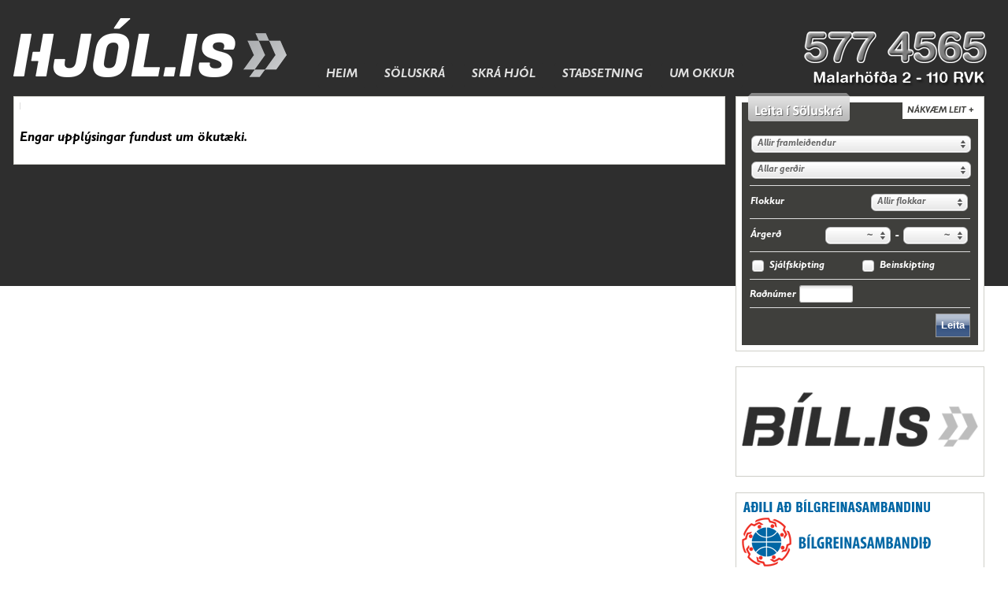

--- FILE ---
content_type: text/html; charset=utf-8
request_url: https://hjol.is/CarDetails.aspx?bid=29&cid=866102&sid=920094&schid=144fcdeb-5d26-4243-ba11-ef9749e37f4d&schpage=1
body_size: 20808
content:


<!DOCTYPE html>
<html lang="en">
<head><script src="/bundles/modernizr?v=Vd40cG5fYxxjdknf_y9ilK-zi7pnjL35tk9IAsOQgQc1"></script>
<link href="/Content/css?v=wC1sEFJ-gvlzty5F_7yZ12g3_nOUqfZDs_rVFtCBxJk1" rel="stylesheet"/>
<meta name="viewport" content="width=device-width" /><link rel="stylesheet" href="/Content/themes/uniformjs/_base/css/uniform._base.css" media="screen" /><link rel="stylesheet" href="/Content/themes/uniformjs/bill/css/uniform.default.css" media="screen" /><title>
	Hjól.is
</title><link id="ctl00_cssMasterPage" href="/CSS/hjol.css?v=2020081403" rel="stylesheet" type="text/css" media="all" /><meta http-equiv="Content-Type" content="text/html; charset=utf-8" /><meta name="robots" content="noarchive" /><meta name="title" content="Hjól.is" /><script type="text/javascript">(function(i,s,o,g,r,a,m){i['GoogleAnalyticsObject']=r;i[r]=i[r]||function(){(i[r].q=i[r].q||[]).push(arguments)},i[r].l=1*new Date();a=s.createElement(o),m=s.getElementsByTagName(o)[0];a.async=1;a.src=g;m.parentNode.insertBefore(a,m)})(window,document,'script','//www.google-analytics.com/analytics.js','ga');ga('create', 'UA-2617803-1', 'auto');ga('send', 'pageview');</script><script src="https://bilasolur.is/Scripts/v1.5/MakeAndModel.js" type="text/javascript"></script><script src="https://bilasolur.is/Scripts/v1.5/Favorites.js" type="text/javascript"></script><script src="https://bilasolur.is/Scripts/v1.5/Links.js?v=20190816" type="text/javascript"></script><script src="https://bilasolur.is/Scripts/v1.5/bubbleTips.js" type="text/javascript"></script><script type="text/javascript">window.onload = function () {BubbleTips.activateTipOn('acronym');};</script></head>
<body id="ctl00_thebody">
	<!-- Google Tag Manager (noscript) -->
	<noscript><iframe src="https://www.googletagmanager.com/ns.html?id=GTM-5BMTZ7NR"
	                  height="0" width="0" style="display:none;visibility:hidden"></iframe></noscript>
	<!-- End Google Tag Manager (noscript) -->
	<!-- Facebook Pixel Code -->
	<script>
		!function (f, b, e, v, n, t, s) {
			if (f.fbq) return; n = f.fbq = function () {
				n.callMethod ?
					n.callMethod.apply(n, arguments) : n.queue.push(arguments)
			};
			if (!f._fbq) f._fbq = n; n.push = n; n.loaded = !0; n.version = '2.0';
			n.queue = []; t = b.createElement(e); t.async = !0;
			t.src = v; s = b.getElementsByTagName(e)[0];
			s.parentNode.insertBefore(t, s)
		}(window, document, 'script',
			'https://connect.facebook.net/en_US/fbevents.js');
		fbq('init', '2875275312694063');
		fbq('track', 'PageView');
	</script>
	<noscript><img height="1" width="1" style="display:none" src="https://www.facebook.com/tr?id=2875275312694063&ev=PageView&noscript=1" /></noscript>
	<!-- End Facebook Pixel Code -->
	<div id="fb-root"></div>
	<script type="text/javascript">(function (d, s, id) {
		var js, fjs = d.getElementsByTagName(s)[0];
		if (d.getElementById(id)) return;
		js = d.createElement(s); js.id = id;
		js.src = "//connect.facebook.net/en_US/all.js#xfbml=1&appId=332740123523688";
		fjs.parentNode.insertBefore(js, fjs);
	}(document, 'script', 'facebook-jssdk'));</script>
	<!-- Your Chat Plugin code -->
	<div id="fb-customer-chat" class="fb-customerchat">
	</div>

	<script>
		var chatbox = document.getElementById('fb-customer-chat');
		chatbox.setAttribute("page_id", "118296004906903");
		chatbox.setAttribute("attribution", "biz_inbox");
	</script>

	<!-- Your SDK code -->
	<script>
		window.fbAsyncInit = function () {
			FB.init({
				xfbml: true,
				version: 'v17.0'
			});
		};

		(function (d, s, id) {
			var js, fjs = d.getElementsByTagName(s)[0];
			if (d.getElementById(id)) return;
			js = d.createElement(s); js.id = id;
			js.src = 'https://connect.facebook.net/en_US/sdk/xfbml.customerchat.js';
			fjs.parentNode.insertBefore(js, fjs);
		}(document, 'script', 'facebook-jssdk'));
	</script>



	<form name="aspnetForm" method="post" action="./CarDetails.aspx?bid=29&amp;cid=866102&amp;sid=920094&amp;schid=144fcdeb-5d26-4243-ba11-ef9749e37f4d&amp;schpage=1" id="aspnetForm">
<div>
<input type="hidden" name="__EVENTTARGET" id="__EVENTTARGET" value="" />
<input type="hidden" name="__EVENTARGUMENT" id="__EVENTARGUMENT" value="" />
<input type="hidden" name="__VIEWSTATE" id="__VIEWSTATE" value="[base64]/8ijCRAT8Y7HVNMtboQwUAAtPmOSDkaaNKc9ZnVTmcTsTip5CSaDYjdYvL8AVi2Q5cewEdW0Mr3/Z5B2AZQFxMe+cLJZqam+MV+5cFoQfSGYY4ASPZvg2niZJ/J45ricKh/y3M0lJGNDZMmeG88z2EW/YWHlZiKfhO4n77ezVjlF7MMsDEplnn5+Da4iyaXkyvNv2k8GMzzGG1dVPDIzbJ/[base64]/zA+hMtp5aohBsQZIekYawG7R5hZK83SUJwbiOU3lyb+s8qRmW6p2sOrNEQH3Bm+qErM07u7i0FY5HiGCjVefhPgQJsIBLWlrApFr0t84bb6qV8Qy5NEMoaBK+rUn9ZLOClMjt8PDwGaF1ZjZpnTetuwiVuDW5JoaNTMv2OBeq9u5MTSb5BIFEzDpQeEy10Pj6im8/SpfyRd0sxM/SO2q2qKM4umnnGctRvhT5+Lybo91IBiOv+VsdIgY/[base64]/B5y2rNhaihhZs1POhuPi9zapgl6KEd09gCcvT/kpToRY8MwFruzGqKg/xT8cZWoOvb4AxMbFwNmnxA01KUjTyVQKS14w1gDyx/mIpUbJcPu07/wVJdWHvTn/vAQyQVbU2cPWNIk0hpktffgC8NKVV2n0JkT3cYf3lda1FOTxQF0bGdFUED6b+uTRIkM/GOixRiJQmLgKR+dAku9yuLzl1iNbtjR02rg7J7FE/fMGgGO4zIdRuZI/9fV8zxxLEOObT4b6BX7DhB9nCjHFNNpjhaoNnQgnvb0eNAF8SormfQVk/ZSHdY5g8Yf0X6Yt8hcddc1Te/LYTKQZ6Lv5MS1bt03Xbv8Cl8uNt7dWfgWpG/XQKSdAu9izyXDCjUjWkt7zWTD9Ro8BlhbXrvNnkEUlJd4b5IUYW855MeZyzXj5fOFuQftYK723C8n7Y/[base64]/QHxwdpuRGFgl+MEKPQCA0x0fJIv8rAQkPRDbR7sb5DrvpGXjGgFkRbBvt6dzB7GOyMJy84TuJCceWH6zq5tI7CmY1rh+qojbWuEbmkAaYL8EbDY8prMROJ7A7TzVuMYvrCAGWW9qH0mh/Q48d7/MbfUhdrzzMNLuymxn55WKEnkRVlzjhdsjWsJrSE2ypLz/Qt/tEgoVhRx" />
</div>

<script type="text/javascript">
//<![CDATA[
var theForm = document.forms['aspnetForm'];
if (!theForm) {
    theForm = document.aspnetForm;
}
function __doPostBack(eventTarget, eventArgument) {
    if (!theForm.onsubmit || (theForm.onsubmit() != false)) {
        theForm.__EVENTTARGET.value = eventTarget;
        theForm.__EVENTARGUMENT.value = eventArgument;
        theForm.submit();
    }
}
//]]>
</script>



<script src="/bundles/MsAjaxJs?v=J4joXQqg80Lks57qbGfUAfRLic3bXKGafmR6wE4CFtc1" type="text/javascript"></script>
<script src="Scripts/jquery-1.8.2.min.js" type="text/javascript"></script>
<script src="Scripts/jquery-ui-1.8.24.min.js" type="text/javascript"></script>
<script src="/bundles/WebFormsJs?v=q9E9g87bUDaS624mcBuZsBaM8xn2E5zd-f4FCdIk2cA1" type="text/javascript"></script>
<div>

	<input type="hidden" name="__VIEWSTATEGENERATOR" id="__VIEWSTATEGENERATOR" value="5CE915E3" />
</div><a name="absolutepagetopmarker"></a>
		<script type="text/javascript">
//<![CDATA[
Sys.WebForms.PageRequestManager._initialize('ctl00$ctl07', 'aspnetForm', [], [], [], 90, 'ctl00');
//]]>
</script>

		<script type="text/javascript" src="/Scripts/jquery.sudoSlider.min.js"></script>
		<script type="text/javascript" src="/Scripts/jquery.uniform.js"></script>

		<div class="header">
			<div class="left">
				<div class="logo">
					<a id="ctl00_HyperLink5" href="./"><img id="ctl00_imgLogo" src="Images/hjol-logo.png" alt="hjól.is" style="border-width:0px;" /></a>
				</div>
			</div>
			<div class="center">
				<div class="main_menu">
					<ul>
						<li id="home">
							<a id="ctl00_HyperLink1" href="./">Heim</a></li>
						<li id="searchresults">
							<a id="ctl00_HyperLink3" href="SearchResults.aspx?id=8ccc9b9e-a9af-4a55-8ad1-e8fb648c3890">Söluskrá</a></li>
						<li id="register">
							<a id="ctl00_HyperLink4" href="RegisterCar.aspx">Skrá hjól</a></li>
						<li id="location">
							<a id="ctl00_HyperLink6" href="stadsetning">Staðsetning</a></li>
						<li id="about">
							<a id="ctl00_HyperLink2" href="um-okkur">Um okkur</a></li>
					</ul>
				</div>
			</div>
			<div class="right">
				<div class="telno">
					<a id="ctl00_telephoneLink" href="tel:5774565"><img id="ctl00_imgTelephone" src="Images/simanumer_hjol.png" alt="Sími 577 4565" style="border-width:0px;" /></a>
				</div>
			</div>
		</div>
		<div class="container">
			<div class="content">
				<div class="column_left">
					<div class="content_left">
						
	<div class="content_box">
		<div class="cd_command_bar">
			<div style="float: left;">
				

				<div class="cd_command_bar_btn cd_command_bar_btn_sep social" style="float:left;">
					<div id="addThis" style="margin: 2px 0 0;float:left;">
						<div class="addthis_toolbox addthis_default_style">
							<a class="addthis_button_email" title="Senda í tölvupósti"></a>
							<a class="addthis_button_print" title="Prenta"></a>
							<a class="addthis_button_twitter" title="Twitter"></a>
							<a class="addthis_button_facebook" title="Facebook"></a>
						</div>
					</div>
				</div>
				<script type="text/javascript" src="https://s7.addthis.com/js/250/addthis_widget.js#pubid=xa-4e20260d4cb3bbfa"></script>
			</div>
			<div style="float: right;">
				
			</div>
		</div>
		<div class="center_content"><div class="car_list_line"><br />Engar upplýsingar fundust um ökutæki.</div></div>
	</div>

					</div>
				</div>
				<div class="column_right">
					<div id="ctl00_searchbar_3d_overlay" style="position:absolute;top:118px;padding-left:15px;z-index:10000;"><img src="/Images/select_h2_bg.png" /></div>
					
						<div class="content_box">
							<div class="search_bar">
								<div class="content_right">
									<div style="height:30px;"></div>
									
<div class="quick_search">

	<div class="link_to_detailed">
		<a id="ctl00_placeSearchCarsSideBar_ctl00_toggleSearchDetails" href="javascript:__doPostBack(&#39;ctl00$placeSearchCarsSideBar$ctl00$toggleSearchDetails&#39;,&#39;&#39;)">Nákvæm leit&nbsp;+</a>
	</div>

	<div id="ctl00_placeSearchCarsSideBar_ctl00_panelForDefaultButtonFunctions" onkeypress="javascript:return WebForm_FireDefaultButton(event, &#39;ctl00_placeSearchCarsSideBar_ctl00_btnFrontPageSearch&#39;)">
	

		<div>
			<div style="margin-top:0.0em">
				<select name="ctl00$placeSearchCarsSideBar$ctl00$searchsidebar_f1" id="ctl00_placeSearchCarsSideBar_ctl00_searchsidebar_f1" class="sidebar_input frontpagesearchcars_f1" onchange="searchCarsF1Changed(&#39;&#39;, this[this.selectedIndex].value, &#39;searchsidebarprogindicator&#39;, &#39;ctl00_placeSearchCarsSideBar_ctl00_searchsidebar_g1&#39;)">
		<option value="-1">Allir framlei&#240;endur</option>
		<option value="20">BMW</option>
		<option value="153">Can-Am</option>
		<option value="49">Ducati</option>
		<option value="57">Harley-Davidson</option>
		<option value="60">Honda</option>
		<option value="63">Husqvarna</option>
		<option value="72">Kawasaki</option>
		<option value="75">KTM</option>
		<option value="107">Polaris</option>
		<option value="220">Sea-Doo</option>
		<option value="127">Suzuki</option>
		<option value="134">Triumph</option>
		<option value="150">Victory</option>
		<option value="141">Yamaha</option>
		<option value="0">A&#240;rir framlei&#240;endur</option>

	</select>
			</div>

			<div style="margin-top:0.5em">
				<select name="ctl00$placeSearchCarsSideBar$ctl00$searchsidebar_g1" id="ctl00_placeSearchCarsSideBar_ctl00_searchsidebar_g1" class="sidebar_input frontpagesearchcars_g1">
		<option value="-1">Allar ger&#240;ir</option>

	</select>
			</div>
		</div>

		<hr />

		<div>
			<table cellpadding="0" cellspacing="1em" width="100%">
				<tbody>
					<tr>
						<td>
							<span id="ctl00_placeSearchCarsSideBar_ctl00_Label1">Flokkur</span>
						</td>
						<td>
							<div style="float:right;">
								<select name="ctl00$placeSearchCarsSideBar$ctl00$searchsidebar_catc$flokkur" id="ctl00_placeSearchCarsSideBar_ctl00_searchsidebar_catc_flokkur">
		<option value="">Allir flokkar</option>
		<option value="793">&#222;ungt bifhj&#243;l</option>
		<option value="1049">Torf&#230;ruhj&#243;l</option>
		<option value="1305">Fj&#243;rhj&#243;l</option>
		<option value="1817">Sexhj&#243;l</option>
		<option value="282">V&#233;lsle&#240;i</option>
		<option value="538">Jet-Ski</option>
		<option value="285">Buggy</option>

	</select>

							</div>
						</td>
					</tr>
				</tbody>
			</table>
		</div>

		<hr />

		<div>
			<table cellpadding="0" cellspacing="1em" width="100%">
				<tr>
					<td><span id="ctl00_placeSearchCarsSideBar_ctl00_labelArgerdFra">Árgerð</span></td>
					<td align="right"><select name="ctl00$placeSearchCarsSideBar$ctl00$searchsidebar_arf" id="ctl00_placeSearchCarsSideBar_ctl00_searchsidebar_arf" class="se_input_amount">
		<option value="">~</option>
		<option value="2026">2026</option>
		<option value="2025">2025</option>
		<option value="2024">2024</option>
		<option value="2023">2023</option>
		<option value="2022">2022</option>
		<option value="2021">2021</option>
		<option value="2020">2020</option>
		<option value="2019">2019</option>
		<option value="2018">2018</option>
		<option value="2017">2017</option>
		<option value="2016">2016</option>
		<option value="2015">2015</option>
		<option value="2014">2014</option>
		<option value="2013">2013</option>
		<option value="2012">2012</option>
		<option value="2011">2011</option>
		<option value="2010">2010</option>
		<option value="2009">2009</option>
		<option value="2008">2008</option>
		<option value="2007">2007</option>
		<option value="2006">2006</option>
		<option value="2005">2005</option>
		<option value="2004">2004</option>
		<option value="2003">2003</option>
		<option value="2002">2002</option>
		<option value="2001">2001</option>
		<option value="2000">2000</option>
		<option value="1999">1999</option>
		<option value="1998">1998</option>
		<option value="1997">1997</option>
		<option value="1996">1996</option>
		<option value="1995">1995</option>
		<option value="1994">1994</option>
		<option value="1993">1993</option>
		<option value="1992">1992</option>
		<option value="1991">1991</option>
		<option value="1990">1990</option>
		<option value="1989">1989</option>
		<option value="1988">1988</option>
		<option value="1987">1987</option>
		<option value="1986">1986</option>
		<option value="1985">1985</option>
		<option value="1984">1984</option>
		<option value="1983">1983</option>
		<option value="1982">1982</option>
		<option value="1981">1981</option>
		<option value="1980">1980</option>
		<option value="1970">1970</option>
		<option value="1960">1960</option>
		<option value="1950">1950</option>

	</select> -
						<select name="ctl00$placeSearchCarsSideBar$ctl00$searchsidebar_art" id="ctl00_placeSearchCarsSideBar_ctl00_searchsidebar_art" class="se_input_amount">
		<option value="">~</option>
		<option value="2026">2026</option>
		<option value="2025">2025</option>
		<option value="2024">2024</option>
		<option value="2023">2023</option>
		<option value="2022">2022</option>
		<option value="2021">2021</option>
		<option value="2020">2020</option>
		<option value="2019">2019</option>
		<option value="2018">2018</option>
		<option value="2017">2017</option>
		<option value="2016">2016</option>
		<option value="2015">2015</option>
		<option value="2014">2014</option>
		<option value="2013">2013</option>
		<option value="2012">2012</option>
		<option value="2011">2011</option>
		<option value="2010">2010</option>
		<option value="2009">2009</option>
		<option value="2008">2008</option>
		<option value="2007">2007</option>
		<option value="2006">2006</option>
		<option value="2005">2005</option>
		<option value="2004">2004</option>
		<option value="2003">2003</option>
		<option value="2002">2002</option>
		<option value="2001">2001</option>
		<option value="2000">2000</option>
		<option value="1999">1999</option>
		<option value="1998">1998</option>
		<option value="1997">1997</option>
		<option value="1996">1996</option>
		<option value="1995">1995</option>
		<option value="1994">1994</option>
		<option value="1993">1993</option>
		<option value="1992">1992</option>
		<option value="1991">1991</option>
		<option value="1990">1990</option>
		<option value="1989">1989</option>
		<option value="1988">1988</option>
		<option value="1987">1987</option>
		<option value="1986">1986</option>
		<option value="1985">1985</option>
		<option value="1984">1984</option>
		<option value="1983">1983</option>
		<option value="1982">1982</option>
		<option value="1981">1981</option>
		<option value="1980">1980</option>
		<option value="1970">1970</option>
		<option value="1960">1960</option>
		<option value="1950">1950</option>

	</select></td>
				</tr>
			</table>
		</div>

		<hr />

		<div>
			<table cellpadding="0" cellspacing="1em" width="100%">
				<tr>
					<td width="50%"><input id="ctl00_placeSearchCarsSideBar_ctl00_searchsidebar_xma" type="checkbox" name="ctl00$placeSearchCarsSideBar$ctl00$searchsidebar_xma" /><label for="ctl00_placeSearchCarsSideBar_ctl00_searchsidebar_xma">Sjálfskipting</label></td>
					<td width="50%"><input id="ctl00_placeSearchCarsSideBar_ctl00_searchsidebar_xmm" type="checkbox" name="ctl00$placeSearchCarsSideBar$ctl00$searchsidebar_xmm" /><label for="ctl00_placeSearchCarsSideBar_ctl00_searchsidebar_xmm">Beinskipting</label></td>
				</tr>
			</table>
		</div>

		<hr />

		<div>
			<span id="ctl00_placeSearchCarsSideBar_ctl00_label_SERIAL_NUMBER">Raðnúmer</span>
			<input name="ctl00$placeSearchCarsSideBar$ctl00$searchsidebar_cid" type="text" maxlength="7" id="ctl00_placeSearchCarsSideBar_ctl00_searchsidebar_cid" style="width:5em;" />
		</div>

		<hr />

		<div style="overflow:hidden;">
			<div id="searchsidebarprogindicator" style="float:left;display:none;"><img src="Images/ProgressIndicator.gif" alt="Working" /></div>

			<div style="float:right;">
				<input type="submit" name="ctl00$placeSearchCarsSideBar$ctl00$btnFrontPageSearch" value="Leita" id="ctl00_placeSearchCarsSideBar_ctl00_btnFrontPageSearch" class="se_button" />
			</div>
		</div>
	
</div>
</div>

								</div>
							</div>
						</div>
					

					
					

					
					<div class="content_box">
						
						<a id="ctl00_HyperLink8" href="https://www.bill.is"><img id="ctl00_Image9" src="Images/bill_banner.png" alt="bill.is" style="width:300px;border-width:0px;" /></a>
					</div>
					<div class="content_box">
						<img id="ctl00_bgsImage" src="Images/bgs-vottun.png" alt="BGS vottuð bílasala" style="border-width:0px;" />
					</div>
				</div>
			</div>
		</div>
		<div class="footer">
			<div class="container">
				<div class="content">
					<div class="inner">
						<div class="left">
							<h2>Kíktu í heimsókn <span>- <a href="/stadsetning">Sjá kort</a></span></h2>

							<div id="ctl00_panelFooterImages">
	
								<img id="ctl00_footerImage1" src="Images/hjol-logo.png" alt="Bíll.is" style="border-width:0px;" />
							
</div>
							<h3>
								<span id="ctl00_labelFooterAddress">bíll.is - Malarhöfða 2a, 110 Reykjavík - Sími <a href="tel:5773777">577 3777</a> - <a href='mailto:bill@bill.is'>bill@bill.is</a></span>
								
							</h3>
						</div>
						<div class="right">
							<h2>VISA/MasterCard RAÐGREIÐSLUR</h2>
							<a href="https://valitor.is/" target="_blank">
								<img id="ctl00_Image1" class="right_img" src="Images/footer_visa.jpg" alt="VISA" style="border-width:0px;" />
							</a>
							<a href="https://valitor.is/" target="_blank">
								<img id="ctl00_Image2" class="right_img" src="Images/footer_master.jpg" alt="MasterCard" style="border-width:0px;" />
							</a>
							
								<a href="https://netgiro.is/" target="_blank">
									<img id="ctl00_Image3" class="right_img" src="Images/footer_netgiro.jpg" alt="Netgiro" style="border-width:0px;" />
								</a>
							
							
								<a href="https://pei.is/" target="_blank">
									<img id="ctl00_Image4" class="right_img" src="Images/pei.jpg" alt="Pei" style="border-width:0px;" />
								</a>
							
						</div>
					</div>
				</div>
			</div>
		</div>
		<script type="text/javascript">
			$("select,input").not(".se_button").uniform();
		</script>
	</form>
</body>
</html>


--- FILE ---
content_type: text/css; charset=utf-8
request_url: https://hjol.is/Content/css?v=wC1sEFJ-gvlzty5F_7yZ12g3_nOUqfZDs_rVFtCBxJk1
body_size: 6727
content:
@font-face{font-family:'GillSansInfantStd-BoldIt';src:url('/Content/GillSansInfantStd-BoldIt.woff')}body{font:13px/1.22 "GillSansInfantStd-BoldIt",sans-serif;margin:0}img{border:none}.header,.container{margin:0 auto;overflow:hidden;width:1247px}.content{overflow:hidden}.container .column_left{float:left;width:910px}.container .column_right{float:right;width:330px}.column_left .content_box{background:none repeat scroll 0 0 #fff;border:1px solid #cfcfc9;margin-bottom:1.5em;overflow:hidden;padding:7px;width:888px}.column_right .content_box{background:none repeat scroll 0 0 #fff;border:1px solid #cfcfc9;margin-bottom:1.5em;overflow:hidden;padding:7px;width:300px}.header .left{float:left}.header .center{float:left;height:122px}.header .right{float:right}.header .right .telno{margin-top:40px;text-align:right}.home #home a,.register #register a,.location #location a,.about #about a,.searchresults #searchresults a{}.main_menu{text-transform:uppercase;height:32px;margin-top:80px;padding-left:30px}.main_menu ul{float:left;list-style:none outside none;margin:0;padding:0}.main_menu ul li{display:inline;margin-left:10px}.main_menu a{border-radius:4px;display:inline-block;font-size:15px;font-weight:bold;height:32px;line-height:32px;padding:0 10px}.footer{overflow:hidden;width:100%}.footer .inner{margin:0 auto;overflow:hidden;width:1247px}.footer .inner .left{float:left}.footer .inner .right{float:right;width:503px}.footer .right_img{border:3px solid #5c5c5c;height:36px;margin-right:10px;width:60px}.footer a,.footer a:link,.footer a:active,.footer a:visited{color:#8fc2ff}.footer a:hover{color:#fff}.footer h2{color:#e7e6e0;font-size:20px;font-weight:bold;margin:20px 0}.footer h3{color:#e7e6e0;font-size:13px;font-weight:400;line-height:53px}.footer .separator{margin-left:11px}.footer .footer-email{vertical-align:-7px}.footer .icon{vertical-align:-3px}.map{border:3px solid #cfcfc9;height:281px;margin:15px 0 15px 15px;width:853px}.contact_info{border-right:1px solid #ccc;float:left;margin:0 0 30px 15px;width:200px}.contact_details{float:left;margin:0 0 30px 15px;width:200px}.opening_hours{float:left;margin:0 0 30px 15px}.um_okkur .foto img{float:left;margin-right:5px}.linear_orange_background{background-color:#ff8c00;background-repeat:repeat-x;background:-webkit-gradient(linear,0% 0%,0% 100%,from(#ff8c00),to(#ca6400));background:-webkit-linear-gradient(top,#ca6400,#ff8c00);background:-moz-linear-gradient(top,#ca6400,#ff8c00);background:-ms-linear-gradient(top,#ca6400,#ff8c00);background:-o-linear-gradient(top,#ca6400,#ff8c00)}.search_bar{color:#fff;padding:10px;position:relative}.search_bar h2{}.search_bar select option{background-color:#fff;color:#000}.search_bar a,.search_bar a:link,.search_bar a:active,.search_bar a:hover,.search_bar a:visited{color:#ddd}.link_to_detailed{background-color:#fff;font-size:11px;padding:4px 6px;position:absolute;right:0;text-transform:uppercase;top:0}.link_to_detailed a,.link_to_detailed a:link,.link_to_detailed a:active,.link_to_detailed a:hover,.link_to_detailed a:visited{color:#3f3f3c;font-weight:normal}.slider_container{color:#fff;margin-bottom:20px;padding:0 10px 10px 10px}#slider,#slider li{height:358px;width:888px;overflow:hidden}#slider ul,#slider li{margin:0;padding:0;list-style:none;position:relative;display:block}.gss_container{overflow:hidden;padding:3px}.gss_photo_large{float:left;height:352px;width:441px;overflow:hidden;position:relative}.gss_photo_small{float:left;margin:0 0 3px 3px}.gss_photo_small .car_photo{border:none}.gss_closer_look{left:0;margin-left:6px;overflow:hidden;position:absolute;top:0}.gss_car_manufacturer{bottom:3px;color:#fff;font-weight:bold;line-height:22px;overflow:hidden;position:absolute}.gss_car_manufacturer .make,.gss_car_manufacturer .model{background-color:#0e0c0c}.gss_car_manufacturer .make{display:inline-block;font-size:20px;padding:5px 8px 2px 8px}.gss_car_manufacturer .model{display:inline-block;padding:2px 8px}.gss_cardetails{background-color:#0e0c0c;bottom:3px;color:#fff;font-weight:bold;height:22px;line-height:22px;overflow:hidden;padding:5px 10px;position:absolute;right:140px;width:281px}.gss_more_details_link{background-color:#fff;bottom:3px;color:#1d3e72;font-weight:bold;height:22px;line-height:22px;padding:5px 10px;position:absolute;right:4px;text-transform:uppercase}.clist_caption{border-bottom:1px dashed #cfcfc9;color:#33332d;font-size:20px;overflow:hidden;padding-bottom:5px}.clist_item{border-top:1px solid #e5e5e5;font-size:15px;overflow:hidden;padding:10px 10px}.clist_photos{float:left;margin-right:10px;position:relative}.clist_photos .photo{border:3px solid #33332d}.clist_data{border-bottom:1px solid #e5e5e5;margin-bottom:.5em;overflow:hidden;padding-bottom:.5em}.clist_data .clist_cell{border-right:1px solid #e5e5e5;float:left;margin-right:15px;width:152px}.clist_data .clist_cell .row,.clist_data .clist_cell_price .row{margin:.5em 0}.clist_data .clist_cell_price{margin:.5em 0;text-align:right}.clist_more_details{color:#1d3e72;font-weight:bold;text-align:right}.clist_makemodel{float:left}.clist_makemodel .make,.cdetails .make{font-weight:bold}.clist_makemodel .model,.cpp_caption .model{color:#000}.park{vertical-align:bottom}.clist_serial{float:right;margin-top:.5em}img.clist_tag_overlay{top:0;left:86px;position:absolute}.cpp_caption a,.cpp_caption a:link,.cpp_caption a:active,.cpp_caption a:visited{font-weight:bold}.cpp_caption_wrapper{overflow:hidden}.cpp_caption_wrapper .cpp_caption{float:left}.cpp_caption_wrapper .park{float:right}.cdetails{margin-top:10px}.cdetails_photo{float:right;position:relative}img.cdetails_tag_overlay{top:0;left:195px;position:absolute}.cdetails_technical{overflow:hidden}.cdetails_topdata{border:3px solid #858581;float:left;height:255px;margin-bottom:15px;padding:15px 20px;width:500px}.cdetails .make,.cdetails .model{font-size:20px}.cdetails_topdata .row{border-bottom:1px solid #d9d9d9;margin-top:10px;overflow:hidden;padding-bottom:10px}.cdetails_topdata .col1{float:left;font-size:13px;line-height:18px;width:220px}.cdetails_topdata .col1 .label{display:inline-block;width:110px}.cdetails_topdata .col1 .value{font-weight:bold}.cdetails_topdata .col2{font-size:13px;margin-left:240px}.cdetails_topdata .col2 .col2col1,.cdetails_topdata .col2 .col2col2{float:left;line-height:18px;margin-top:15px}.cdetails_topdata .col2 .col2col2{margin-left:10px;width:132px}.cdetails_aukahlutir{font-size:10px;line-height:20px;margin:15px 0;overflow:hidden}.cdetails_photos{margin-left:135px;overflow:hidden;text-align:center}.cdetails_topjumper{color:#1d3e72;font-size:15px;font-weight:bold;text-align:center}.cdetails_topjumper a,.cdetails_topjumper a:link,.cdetails_topjumper a:active,.cdetails_topjumper a:visited{color:#1d3e72}#horizontal-banner{display:none;margin:10px 0;width:888px}#horizontal-banner img{border:none;margin:0;padding:0;width:888px}@media only screen and (max-width:850px){}

--- FILE ---
content_type: text/css
request_url: https://hjol.is/CSS/hjol.css?v=2020081403
body_size: 951
content:
@import url("bilasolur.css?v=10");

body {
	background: #ffffff url(../Images/bg_top.png) center 0 repeat-x;
}

.header .left .logo {
	margin-top: 23px;
}

.header .center {
}

.header .right {
	margin-right: 10px;
}

.footer {
	background: #2e2e2e;
}

.search_bar {
	background: none no-repeat scroll 0 0 #3F3F3C;
}

/*Note reference in site css too!*/
.home #home a,
.register #register a,
.location #location a,
.about #about a,
.searchresults #searchresults a {
	background: #2e2e2e;
}

.main_menu {
}

	.main_menu a {
		background: #2e2e2e;
		color: #e0e0e0;
	}

		.main_menu a:link {
			color: #e0e0e0;
		}

		.main_menu a:visited {
			color: #e0e0e0;
		}

		.main_menu a:hover {
			background: #2e2e2e;
			color: #ffffff;
		}

.slider_container {
	background: #0E243E 0 0 repeat-x;
}

.gss_container {
	background-color: #2e2e2e;
}

.gss_car_manufacturer .make {
	color: #FFFFFF;
}

.clist_makemodel .make,
.cdetails .make {
	color: #FF7C00;
}

.cpp_caption a, .cpp_caption a:link, .cpp_caption a:active, .cpp_caption a:visited {
	color: #FF7C00;
}


--- FILE ---
content_type: text/css
request_url: https://hjol.is/CSS/bilasolur.css?v=10
body_size: 28942
content:

/* THIS FILE IS GENERATED BY A TOOL AND SHOULD NOT BE CHANGED MANUALLY */

/* � R�gg Corporation - All rights reserved */
/* Portions � various internet sources */





a
{
	color: #005cc9;

	text-decoration: none;
}
a:link
{
	color: #005cc9;
}
a:visited
{
	color: #005cc9;
}
a:hover
{

	color: #003045;

}
a:hover img
{
	/*background-color: {0};*/
}
a:active
{


}







.box_copy
{





}


.box_orange
{







}




#menu 
{
	background-image: url(../Images/Haus.png);
	background-position: 0 -6px;
	border-bottom: 2px solid #e0e0e0;
	height: 30px;
	margin: 0 auto;
	overflow: hidden;


	width: 1130px;
	z-index: 10000;
}

#menu a, .menu_helpline a
{
	color: #e0e0e0;
	font-weight: normal;
	text-decoration: none;
}
#menu a:link, .menu_helpline a:link
{
	color: #e0e0e0;
}
#menu a:visited, .menu_helpline a:visited
{
	color: #e0e0e0;
}
#menu a:hover, .menu_helpline a:hover
{
	background-color: transparent;
	color: #ffffff;
}
#menu a:active, .menu_helpline a:active
{
	background-color: transparent;
	color: #ffffff;
}
#menu a img, #menu a:hover img, .menu_helpline a:hover img
{
	border: none 0 #000000;
	display: block;
	float: left;
	margin: 0.126em;
}

.menu_helpline
{
	background: url(../Images/Haus.png) no-repeat scroll 0 -42px transparent;
	height: 18px;
	margin: 42px 0 0;
	overflow: hidden;
	top:42px;
	width: 1130px;
	z-index: 10000;
}

.menu_helptext
{
	color: #e0e0e0;
	font-size: 0.7em;
	margin-top: -2px;
	padding: 0 1.5em 0 41.3em;
}

.menu_sub
{
	background: url(../Images/haus-bw.png) #e8e9ed;
	border-bottom: 3px solid #a0a0a0;
	margin: 0 auto;

	width: 1130px;
}

.menu input[type="text"],.menu input[type="password"]
{
	border: 1px solid #cccccc;
	padding: 0.3em;
}

.menu_main_row .helptext
{
	color: #202020;

	font-size: 0.9em;
	margin: 0.3em 0 0 0;
}

.menu_main_searchbar
{
	float: right;
	margin-right: 1.5em;
	text-align: right;
}

.menu_main_searchbar .helptext
{
	color: #e0e0e0;
	font-size: 0.8em;
	margin-left: 4em;
}

.menu_sub a
{
	color: #202020;
	font-weight: normal;
	text-decoration: none;
}
.menu_sub a:link
{
	color: #202020;
}
.menu_sub a:visited
{
	color: #202020;
}
.menu_sub a:hover
{
	color: #0063dc;
	background-color: transparent;
}
.menu_sub a:active
{
	color: #202020;
}
.menu_sub a img
{
	border: none 0 #000000;
	margin: 0 0 0.126em;
	display: inline;
}

.menu_sub_sep
{
	border: 0 none;
	display: block;
	font-size: 0;
	background: url("../Images/Collection1.png") repeat scroll -6px -3px transparent;
	height: 23px;
	width: 1px;
}

.menu_main_buttons_item
{
	float: left;
	margin-left: 0;
	margin-right: 2em;
}
.menu_main_buttons_item_right
{
	float: right;
	margin-left: 1em;
	margin-right: 1em;
}


#line1 { background-color: transparent; }
#item1 { margin-top: 6px; margin-left: -82%; width: 11%; }
#item2 { margin-top: 6px; margin-left: -71%; width: 11%; }
#item3 { margin-top: 6px; margin-left: -60%; width: 11%; }
#item4 { margin-top: 1px; margin-left: -40%; width: 40%; }

.menuLine
{
	display: block;
	float: left;
	font-size: 0.756em;
	padding-bottom: 0.2em;
	padding-top: 0.2em;
	position: relative;
	width: 100%;
}

.menuItemGroup
{
	float: left;
	left: 100%;
	overflow: hidden;
	position: relative;
}

.menuItem
{
	display:block;
	clear:both;
	float:none;
	margin-bottom: 0.1em;
}


.center_content
{


	margin: 0 0 0.5em 0;
	overflow: hidden;
	padding: 0.6em 0;

}


.box_caption
{


}

.box_caption_text
{




	font-size: 2em;
	font-weight: bold;
	margin: 0 0 0.5em 0;
	padding: 0;
	display: block;

}

#home_item_tegundseljanda
{
	/*background: #00ff90;*/
	margin-left: -100%;
	width: 55%;
}



#car_list_item_photo
{

	margin-left: -100%;


	width: 21%;
}

#car_list_item2
{
	font-family: 'Open Sans Condensed', sans-serif;
	font-size: 1.4em;
	font-weight: 300;
	margin-left: -80%;
	margin-top: -0.3em;
	height: 1.3em;
	width: 80%;
}

#car_list_item_icons
{
	margin-left: -30%;

	text-align: right;
	width: 30%;
}

#car_list_item3
{
	margin-left: -80%;
	margin-top: 1.5em;
	width: 22%;
}

#car_list_item4
{
	margin-left: -56%;
	margin-top: 1.5em;
	width: 20%;
}

#car_list_item5
{
	margin-left: -36%;
	margin-top: 1.5em;
	width: 16%;
}

/*
#car_list_item6
{
	margin-left: -38%;
	margin-top: 1.5em;
	width: 18%;
}
*/

#car_list_item6
{
	margin-left: -20%;
	margin-top: 1.5em;
	text-align: right;
	width: 20%;
}



#car_list_itembottom_left
{

	margin-left: -80%;
	margin-top: 6.2em;
	width: 80%;
}

#car_list_itembottom_right
{
	margin-left: -78%;
	margin-top: 6.2em;
	text-align: right;
	width: 78%;
}

.car_list_caption
{
	background: #0063dc;
	color: White;
	overflow: hidden;
}



.car_list_zebra
{
	border-top: 1px solid #dddddd;




	overflow: hidden;
}

.car_list_compact_text
{
	display: inline-block;
	font-size: 0.9em;
	
}

.car_list_line
{
	display: block;
	float: left;
	font-size: 1.3em;
	


	position: relative;
	width: 99.5%;
}


.cl_seller_details
{
	display:none;;
}

.cd_caption_line
{
	margin-top: 0.5em;
	margin-bottom: 0.5em;
	padding-bottom: 0.5em;
}

.cd_cmdbar
{
	margin-bottom: 0.5em;
	overflow: hidden;
}


.cd_line
{
	margin-bottom: 0.5em;
	padding-bottom: 0.5em;
}

.cd_line_border_top
{
	border-top: solid 1px #dddddd;
	margin-top: 0.5em;
	padding-top: 1em;
}

.cd_line_border_bottom
{
	border-bottom: solid 1px #dddddd;
}

.car_list_itemgroup
{
	float: left;
	left: 100%;
	
	overflow: hidden;
	position: relative;
}


.debugbackground
{
	background: Red;
}






#ccl_item_manuf
{
	margin-left: -100%;
	width: 90%;
}

#ccl_item_icons
{
	margin-left: -30%;
	text-align: right;
	width: 30%;
}

#ccl_item1
{
	margin-left: -95%;
	width: 20%;
}

#ccl_item2
{
	margin-left: -75%;
	width: 10%;
}

#ccl_item3
{
	margin-left: -68%;
	width: 15%;
}

#ccl_item4
{
	margin-left: -59%;
	width: 15%;
}

#ccl_item5
{
	margin-left: -49%;
	width: 20%;
}

#ccl_item6
{
	margin-left: -32%;
	width: 15%;
}

#ccl_item7
{
	margin-left: -25%;
	text-align: right;
	width: 25%;
}

.ccl_item_line2
{
	margin-top: 1.2em;
}





.cmp_item_caption
{
	margin-left: -100%;
	width: 25%;
}

.cmp_item1
{
	margin-left: -75%;
	width: 25%;
}

.cmp_item2
{
	margin-left: -50%;
	width: 25%;
}

.cmp_item3
{
	margin-left: -25%;
	width: 25%;
}

.cmp_cell
{
	border-right: solid 1px #dddddd;
	padding: 0.2em 0.2em 0.2em 0.5em;
}

.cmp_cell_zebra
{
	border-bottom: dashed 1px #dddddd;
}

.cmp_cell_sep
{
	background: #dddddd;
	border-right: solid 1px #dddddd;
	padding: 0.2em 0.2em 0.2em 0.5em;
}

.cmp_cell_header
{
	height: 3em;
}


.cmp_cell_photo
{
	height: 8em;
	overflow: hidden;
	padding-top: 0.5em;
}

.cmp_cell_text
{
	height: 1.3em;
	line-height: 1.3em;
	overflow: hidden;
}


.cmp_cell_text .inner
{
	overflow: hidden;
	width: 1000px;
}




.cd_group_frame
{
	
	border-bottom: none;
	border-left: solid 1px #dddddd;
	border-right: none;
	border-top: none;
}

.cd_group_contents
{
	padding: 0.5em 0.5em 0.5em 0.5em;
}

.cd_group_contents a
{
	margin-right: 5px;
}

.cd_group_caption
{
	font-size: 0.9em;
	font-weight: bold;
	height: 1.4em;
	margin-bottom: 0;
	margin-top: 0;
	padding-bottom: 1px;
	padding-left: 0.5em;
	padding-top: 1px;
}

.cd_sala_telno
{
	float: left;
	text-align: center;
}

.cd_sala_serialno
{
	float: right;
	text-align: center;
}

.cd_seller_details_sticky .cd_sala_label
{
	line-height: 10px;
	margin-top: 5px;
}

.cd_serialnumber
{

}

#cd_caption_item_left
{
	margin-left: -100%;
	margin-top: 0;
	text-align: left;
	width: 100%;
}

#cd_caption_item_right
{
	margin-left: -80%;
	margin-top: 0;
	text-align: right;
	width: 80%;
}

#cd_item_photo
{
	margin-left: -25%;
	text-align: right;
	width: 25%;
}

.cd_item_bigphoto
{
	position: relative;

}

#cd_item_topdetails_left
{
	margin-left: -100%;
	text-align: left;
	width: 38%;
}

#cd_item_topdetails_right
{
	margin-left: -51%;
	text-align: right;
	width: 25%;
}

#cd_item_fullwidth
{
	margin-left: -100%;
	text-align: left;
	width: 100%;
}

#cd_item_1
{
	margin-left: -100%;
	text-align: left;
	width: 23%;
}

#cd_item_2
{
	margin-left: -75%;
	text-align: left;
	width: 23%;
}

#cd_item_3
{
	margin-left: -50%;
	text-align: left;
	width: 25%;
}

#cd_item_4
{
	margin-left: -23%;
	text-align: left;
	width: 23%;
}



#cd_fixed_item_2_1
{
	margin-left: -100%;
	text-align: left;
	width: 48%;
}

#cd_fixed_item_2_2
{
	margin-left: -50%;
	text-align: left;
	width: 48%;
}



#cd_fixed_item_1
{
	margin-left: -100%;
	text-align: left;
	width: 23%;
}

#cd_fixed_item_2
{
	margin-left: -75%;
	text-align: left;
	width: 23%;
}

#cd_fixed_item_3
{
	margin-left: -50%;
	text-align: left;
	width: 23%;
}

#cd_fixed_item_4
{
	margin-left: -25%;
	text-align: left;
	width: 23%;
}

.cd_header_text
{
	font-family: 'Open Sans Condensed', sans-serif;
	font-size: 2em;
	font-weight: 300;
}

.cd_fat_text
{
	font-weight: bold;
}

.cd_big_text
{
	font-family: 'Open Sans Condensed', sans-serif;
	font-size: 1.8em;
	font-weight: 700;
	line-height: 1.2em;
}

.cd_price_notes
{


}


.cd_seller_details
{
	background-color: white;

	font-size: 0.756em;
	height: auto;
	padding-bottom: 5px;
	width: 600px;
	z-index: 10000;
}

.cd_seller_details .dot_break
{
	display: none;
}

.cd_seller_details_sticky
{
	position: fixed;
	top: 55px;
}

.cd_seller_details.cd_seller_details_sticky
{
	padding-bottom: 0;
}

.cd_seller_details.cd_seller_details_sticky .dot_break
{
	display: inline;
}

.cd_seller_details.cd_seller_details_sticky .line_break
{
	display: none;
}

.cd_seller_details_sticky .cd_address
{
	font-size: 11px;
}

.cd_seller_details_sticky img
{
	max-height: 35px;
	padding-top: 6px;
	-o-transition: all 0.2s;
	-webkit-transition: all 0.2s;
	-moz-transition: all 0.2s;
	transition: all 0.2s;
}

.main_seller
{
	border-top: 3px solid #dddddd;

	padding: 1em 0;
}

.cd_seller_details_sticky .main_seller
{
	border-top: none;
	padding: 0.2em 0;
	-o-transition: all 0.2s;
	-webkit-transition: all 0.2s;
	-moz-transition: all 0.2s;
	transition: all 0.2s;
}

.alternate_seller
{


	color: #555555;
	font-size: 0.9em;
	margin-bottom: 1em;
	overflow: hidden;

}

.cd_seller_details_footer
{
	border-top: 1px solid #dddddd;
	height: 5px;
}

.cd_command_bar
{



	overflow: hidden;
}

.cd_command_bar img
{
	vertical-align: bottom;
}

.cd_command_bar_btn
{
	float: left;
	margin-right: 1em;
	padding: 0.5em 0 0 0;
}

.cd_command_bar_btn_sep
{
	border-left: 1px solid #dddddd;
}

.cd_cmdbarbtn_tolist
{
	background: url(../Images/Arrows/arrow_left.png) no-repeat top left;
	height: 16px;
	padding: 2px 0 0 20px;
}

.cd_cmdbarbtn_tocar
{
	background: url(../Images/Arrows/arrow_left.png) no-repeat top left;
	height: 16px;
	padding: 2px 0 0 20px;
}

.cd_cmdbarbtn_inquiry
{
	background: url(../Images/email.png) no-repeat left 1px;
	height: 16px;
	padding: 2px 0 0 20px;
}

.cd_cmdbarbtn_offer
{
	background: url(../Images/coins.png) no-repeat left 1px;
	height: 16px;
	padding: 2px 0 0 20px;
}

.cd_cmdbarbtn_phonecall
{
	background: url(../Images/phone.png) no-repeat top left;
	height: 16px;
	padding: 2px 0 0 20px;
}

.cd_cmdbarbtn_chat
{
	background: url(../Images/user_comment.png) no-repeat top left;
	height: 16px;
	padding: 2px 0 0 20px;
}

.cd_cmdbarbtn_script
{
	background: url(../Images/script.png) no-repeat top left;
	height: 16px;
	padding: 2px 0 0 20px;
}

.cd_srv_item
{
	display: inline-block;
	width: 130px;
	height: 2em;
}

.search_traveller
{
	width: 302px;
}
.search_traveller .car_name
{
	font-family: 'Open Sans Condensed', sans-serif;
	font-size: 1.5em;
	font-weight: 300;
}





.car_name
{
	white-space: nowrap;
	overflow: hidden;
	-ms-text-overflow: ellipsis;
	-o-text-overflow: ellipsis;
	text-overflow: ellipsis;
}




.cdc_frame
{
	padding: 0;
}

.cdc_frame .car_photo
{
	border: none;
}




.cdcc_frame
{
	padding: 0.5em;
}

.car_list_line ol li .cdcc_frame
{
	border: solid 1px #dddddd;
	float: left;
	height: 22em;
	margin: 0 1.5em 1.5em 0;
	overflow: hidden;
	width: 15em;
}










div.photo_pool
{
	background: #ffffff;
	font-size: 0.756em;
	overflow: hidden;
	padding: 2px 0 0 0;
}

.cpp_frame
{
	position: relative;
}

.cpp_photo
{

}

.cpp_tag_overlay
{
}

img.cpp_tag_overlay
{
	top: 0;
	left: 35px;
	position: absolute;
}

.cpp_caption
{
	height: 2.6em;
	line-height: 1.3em;
	margin: 0 0 3px 0;
	overflow: hidden;
	width: 120px;
}

.photo_pool li
{
	float: left;
	margin: 0 5px 20px 9px;
}

.car_list_line ol li .cpp_frame
{

	border: 3px solid #33332D;


	margin: 0 1px 1px 0;
	overflow: hidden;



}

.car_list_line ol.photo_pool
{
	width: 100%;
}




.car_list_line ol
{
	margin: 0px 0px 0px 0px;
	padding: 0px 0px 0px 0px;
	width: 600px;
	list-style:none;
}



.car_list_line ol li .cdc_frame
{
	border-bottom: solid 1px #dddddd;
	float: left;
	height: 205px;
	margin: 0 13px 20px 0;
	overflow: hidden;
	width: 140px;
	font-size: 0.756em;
	position: relative;
}

.cdc_photo_wrapper
{
	position: relative;
}

.cdc_car_mfg
{
	font-family: 'Open Sans Condensed', sans-serif;
	font-size: 1.2em;
	font-weight: 300;
	margin-top: 0.5em;
}

.cdc_car_price
{
	color: #666666;
	float: left;
	font-size: 1.2em;
	font-weight: bold;
	margin: 0.2em 0.5em 0 0;
}
.cdc_icons
{
	float: right;
}

.cdc_car_details
{
	color: #333333;
	display: block;
	float: left;
	font-size: 0.9em;
	line-height: 1.5em;
	margin-top: 0.2em;
	overflow: hidden;
	padding-bottom: 0.5em;
	position: relative;
	width: 100%;
}

#cdc_car_details_item_left
{
	float: left;
	margin-left: 0;
	text-align: left;
	width: 50%;
}

#cdc_car_details_item_right
{
	margin-left: 50%;
	text-align: right;
	width: 50%;
}





.se_line
{
	margin-bottom: 1em;
	margin-top: 0;
}



.se_group_caption
{
	background: #f5f5f5;
	border-bottom: solid 1px #dddddd;

	font-size: 0.9em;
	font-weight: bold;
	height: 1.4em;
	margin-bottom: 0;
	margin-top: 0;
	padding-bottom: 1px;
	padding-left: 0.5em;
	padding-top: 1px;
}

.se_group_frame
{
	
	border: solid 1px #dddddd;
	/*margin: 0.5em 0.5em 0.5em 0.5em;*/
}



.se_button_enhancer
{
	text-align: center;
}

.se_button
{
	background: #1d3e72 url(../Images/Buttons/btnReflection.png) repeat-x scroll center;
	border: Solid 1px #999999;
	color: #ffffff;
	cursor: hand;
	cursor: pointer;
	font-weight: bold;
	height: 30px;
	/*margin: 0;*/
	/*padding: 0;*/
}

.se_button_wide
{
	width: 10em /*130px*/;
}

.se_button_narrow
{
	height: 30px;
	width: 61px;
}

.se_button_small
{
	border: 1px Solid #999999;
	font-size: 1em;


}

div.car_list_itemgroup .se_button_narrow
{
	height: 30px;
}

div.car_list_line .se_button_narrow
{
	height: 30px;
}

.se_button_advanced_search
{
	font-size: 90%;
	margin-top: 0.5em;
}

.se_group_contents
{
	
	/*line-height: 2em;*/
	padding: 0.5em 0.5em 0.5em 0.5em;

}



#se_item_fullwidth
{
	margin-left:  -100%;
	width:  100%;

}

.se_simple #se_item_framlgerd
{
	height: 12em;
	margin-left:  -100%;
	width:  100%;
}

.se_detailed #se_item_flokkur
{
	margin-left: -100%;
	height: 150px;
	width: 600px;
}

.se_section_folksbilar #se_item_flokkur
{
	margin-left: -600px;
	width: 485px;
}

.se_section_hjol #se_item_flokkur
{
	height: 9.5em;
	margin-left: -600px;
	width: 360px;
}

.se_section_ferdataeki #se_item_flokkur
{
	height: 8em;
	margin-left: -600px;
	width: 485px;
}

.se_section_vinnutaeki #se_item_flokkur
{
	margin-left: -600px;
	width: 598px;
}

.se_section_sledar #se_item_flokkur
{
	height: 9.5em;
	margin-left: -140px;
	width: 138px;
}

.se_section_kerrur #se_item_flokkur
{

	margin-left: -600px;
	width: 598px;
}

.se_detailed #se_item_framlgerd,.se_section_folksbilar #se_item_framlgerd,.se_section_jeppar #se_item_framlgerd,.se_section_hjol #se_item_framlgerd,.se_section_ferdataeki #se_item_framlgerd,.se_section_vinnutaeki #se_item_framlgerd
{
	height: 170px;
	margin-left: -100%;
	width: 600px;
}

.se_section_sledar #se_item_framlgerd
{
	height: 9.5em;
	margin-left: -600px;
	width: 450px;
}

.se_section_kerrur #se_item_framlgerd
{
	height: 4.5em;
	margin-left: -600px;
	width: 598px;
}

#se_item_skipting
{
	margin-left: -265px;
	height: 90px;
	width: 263px;
}

#se_item_skipting_frontpage
{
	margin-left: -100%;
	width: 17%;
}

#se_item_upper_send_btn
{
	margin-left: -17%;
	margin-top: 7.2em;
	text-align: right;
	width: 13%;
}

#se_item_homepage_send_btn
{
	margin-left: -100%;
	width: 100%;

	height: 4em;

	margin-top: 0.5em;
	text-align: right;

}

#se_item_other
{
	margin-left: -104px;
	margin-top: 6.5em;
	width: 102px;
}

#se_item_fuel
{
	height: 170px;
	margin-left: -265px;
	width: 263px;
}

#se_item_region
{
	margin-left: -100%;
	width: 100%;
}

#se_item_litur
{
	height: 20.5em;
	margin-left: -104px;
	width: 102px;
}

#se_item_verd
{
	height: 15.5em;
	margin-left: -100%;
	width: 373px;
}

#se_item_tegundseljanda
{
	height: 15.5em;
	margin-left: -490px;
	width: 488px;
}

#se_item_tegundseljanda_horizontal
{
	margin-left: -600px;
	width: 370px;
}

.se_item_aukahlutir
{
	margin-left: -100%;
	width: 100%;
}

.se_detailed #se_item_engine
{
	height: 10em;
	margin-left: -100%;
	margin-top: 10.5em;
	width: 373px;
}

.se_section_hjol #se_item_engine
{
	height: 9.5em;
	margin-left: -230px;
	width: 228px;
}

.se_detailed #se_item_passengers
{
	height: 10em;
	margin-left: -490px;
	margin-top: 10.5em;
	width: 170px;
}

.se_section_ferdataeki #se_item_passengers
{
	height: 8em;
	margin-left: -104px;

	width: 102px;
}

#se_item_doors
{
	height: 10em;
	margin-left: -298px;
	margin-top: 10.5em;
	width: 173px;
}

#se_item_drif
{
	height: 9.5em;
	margin-left: -100%;
	width: 373px;
}

#se_item_dekk
{
	height: 9.5em;
	margin-left: -490px;
	width: 365px;
}

.se_input_amount
{
	color: #ffffff;
	width: 4em;
}



.src_crit_entity
{
	border: solid 1px Blue;
	float: left;
	padding-left: 5em;
	padding-right: 5em;
}





hr
{
	background-color: #dddddd;
	border: none;
	color: #dddddd;
	height: 1px;
}





.inq_indent
{
	margin-bottom: 0.6em;
	margin-left: 4em;
	margin-top: 0.6em;
}

.inq_item_caption
{
	font-weight: bold;
}

.inq_carinfo_edit
{
	width: 30em;
}


.inq_item_col
{
	float: left;
	font-size: smaller;
	width: 14.5em;
}






.sal_cell
{
	border-top: solid 1px #dddddd;
	padding-bottom: 0.5em;
	padding-top: 0.5em;
}

.sal_item_name
{
	font-weight: bold;
}





table.currencies
{
	width: 100%;
}

table.currencies thead td
{
	font-weight: bold;
}

table.currencies tbody td
{
	border-top: solid 1px #dddddd;
}

td.xchg_flags
{
	width: 1em;
}

td.xchg_cell
{
}

td.xchg_value
{
	text-align: right;
}





.paginator
{

	font-size: 1em;
	height: 2.5em;

	margin: 10px 0 0 0;

}

.pagingCell
{
	border: solid 1px #dddddd;
	padding: 0.189em 0.378em;
}

.pagingCellCurrent
{
	background-color: #f5f5f5;
	border: solid 1px #dddddd;
	padding: 0.189em 0.378em;

}





.car_photo
{
	border: none;
	display: block;


}

.cd_car_photo
{
	width: 100%;

}

a.cd_car_photo_link
{
	display: block;
	margin-bottom: 2em;
}


.carmake
{
	font-weight: 700;
}

.noborder_image
{
	border: none;
}



img.fav_button
{
	cursor: hand;
	cursor: pointer;
}

.error_text
{
	color: Red;
	font-weight: bold;
}

.small_text
{
	font-size: 0.756em;
}

.sort_links, .location_links
{
	float: right;
	font-size: 12px;
	margin: 6px 0 0 0;

}

.sort_links a, .location_links a
{
	padding: 0.4em 1em;
	margin: 0 0.25em;
	border: solid 1px #c9ddfa;
}

.sort_links span.selected, .location_links span.selected
{
	background-color: #003045;
	border: solid 1px #003045;
	color: #f5f5f5;
	padding: 0.4em 1em;
	margin: 0 0.25em;
}








.top_notify
{
	background-color: #f5f5f5;
	border: solid 1px #dddddd;
	
	font-size: 1.5em;
	min-height: 2.5em;
	padding: 0.5em;
	margin-bottom: 1em;
}



.nlp_analyzer
{
	background-color: #fffadb;
	border: solid 1px #f7ec64;
	font-size: 0.756em;
	min-height: 2.5em;
	padding: 0.5em;
	margin-bottom: 1em;
}

.nlp_analyzer .querytext
{
	margin: 0.5em 0 0.5em 0;
	font-size: 1.2em;
	font-weight: bold;
}

.nlp_analyzer .querytext .noise
{
	color: #666666;
	font-weight: normal;
	font-style: italic;
}




.fb_share_link
{
	background: url(../Images/facebook_share_icon.gif) no-repeat top left;
	height: 16px;
	padding: 2px 0 0 20px;
}




.sidebar
{

}

.sidebar_input
{
	font-size: 1.0em;
}
.sidebar_input_amount
{
	width: 5em;
}
.sidebar_input_combo,.sidebar_input_combo_year
{
	width: 4em;
}


.sidebar_button
{
	font-size: 1.0em;
}

.sidebar_big_text
{
	font-size: 1.2em;
}

.sidebar_fat_text
{
	font-weight: bold;
}

.sidebar_list_item
{
	padding-bottom: 0.5em;
	margin-bottom: 0.5em;
}

.sidebar_list_item_caption
{
	font-family: 'Open Sans Condensed', sans-serif;
	font-size: 1.3em;
	font-weight: 300;
	margin-bottom: 0.3em;
}


.sidebar_list_2col
{
	margin: 0;
	padding: 0;
	width: 150px;
	float: left;
}


.sidebar_list_3col
{
	margin: 0;
	padding: 0;
	width: 100px;
	float: left;
}
.sidebar_list_4col
{
	margin: 0;
	padding: 0;
	width: 75px;
	float: left;
}


.sidebar_del_crit_btn
{
	color: Black;
	background: #fac252 url(../Images/Buttons/btnReflection.png) repeat-x scroll center;
	padding: 0.126em 0.441em 0.126em 0.441em;
	border: solid 1px #999999;
}

.sidebar_list_item_separator
{
	border-bottom: solid 1px /*Orange*/ #cccccc /*#5a8ccf*/;
}






.emplist_line ol
{
	width: 48em;
	padding: 0;
	margin: 0;
	list-style-type: none;
}

.emplist_line ol li
{
	border: solid 1px #dddddd;
	margin: 0.25em;
	float: left;
	overflow: hidden;
	width: 14em;
	padding: 0.25em;
}

.emplist_line ol li a
{
	color: #000000;
	display: block;
	height: 70px;
	text-decoration: none;
}


.emplist_line ol li a:hover
{
	color: #ffffff;
	background: #0063dc;
}


.emplist_photo
{
	float: left;
	margin-right: 0.5em;
	width: 51px;
	height: 70px;
}

.emplist_line .emplist_photo span
{
	background-position: left bottom;
	background-repeat: no-repeat;
	display: block;
	height: 70px;
	left: -2px;
	position: relative;
	top: 2px;
	width: 100px;
}


.emplist_line ol li.selected
{
	background: #dddddd url(../Images/Buttons/btnReflection.png) repeat-x scroll center center;
}


.emplist_line ol li.selected .emplist_photo span
{
	background-image: url(../Images/checkmark-square.png)
}


.emplist_detail
{
	font-size: 0.756em;
}


.bubbleTooltip
{
	width: 200px;
	color:#000000;
	font: 1em sans-serif;
	text-decoration:none;
	text-align: left;
}

.bubbleTooltip span.top
{
	padding: 20px 8px 0;
	background: url(../Images/bubble.gif) no-repeat top;
}

.bubbleTooltip span.bottom
{
	padding:3px 8px 10px;
	color: #000000;
	background: url(../Images/bubble.gif) no-repeat bottom;
}

abbr, acronym
{
	background-color: #ffffff;
	border-bottom: none;


}

.bubbleTooltip
{

}

.srcresphotobar
{
	font-size: 0.756em;
	padding: 5px 0 4px 0;
}
.srcresphotobar img
{
	border: 0;
}

#car_list_item_cmdbar
{
	margin-left: -81%;
	margin-top: 8em;
	text-align: left;
}

a.car_list_cmd_btn
{
	color: #111111 !important;
	background: #eeeeee url(../Images/Buttons/btnReflection.png) repeat-x scroll center;
	border: 1px solid #dddddd;
	float: left;
	height: 1.3em;
	margin-right: 1em;
	padding: 0.326em 0.5em;
}
a.car_list_cmd_btn:hover
{
	color: #111111 !important;
	background-color: #cccccc;
}
a.car_list_cmd_btn img
{
	border:none;
}

a.car_list_cmd_btn_annex
{
	margin-left:-1.1em;
}




.register_vehicle_by_owner
{
	font-size: 0.756em;
}

.register_vehicle_by_owner .help_text
{


}

.register_vehicle_by_owner .details
{

}

.register_vehicle_by_owner .details .data_entry
{
	border: 1px solid #dddddd;
	margin-bottom: 1em;
}

.register_vehicle_by_owner .details .data_entry .group_caption
{
	background: #f5f5f5;
	border-bottom: solid 1px #dddddd;

	font-size: 0.9em;
	font-weight: bold;
	height: 1.4em;
	margin-bottom: 0;
	margin-top: 0;
	padding-bottom: 1px;
	padding-left: 0.5em;
	padding-top: 1px;
}

.register_vehicle_by_owner .details .data_entry .group_contents
{

}

.register_vehicle_by_owner .regcar_name
{
	width: 10em;
}

.register_vehicle_by_owner .regcar_email
{
	width: 10em;
}

.register_vehicle_by_owner .regcar_tel
{
	width: 10em;
}

.register_vehicle_by_owner .regcar_regno
{
	width: 4em;
}









.employee_section
{

	color: #000000;
	display: inline-block;
	margin: 0 0 1.5em 0;

	font-size:0.756em;

	overflow:hidden;
	padding: 0;
	text-align: center;
	width: 200px;
}

.employee_photo
{






	overflow: hidden;
}

.employee_photo img
{

}

.employee_name
{
	color: #000000;;

	font-size: 11px;
	font-weight: normal;
	margin: 0.5em 0 0 0;
}

.employee_shortname
{
	display:none;
	font-size: 11px;
	font-weight:bold;

}

.employee_details
{
	color: #000000;;
	font-size: 10px;
}

.employee_title
{


}

.employee_telwork
{

}

.employee_telgsm
{


}

.employee_contact a
{

}

.employee_presence
{
	display:none;
	font-weight:bold;
}

div.employee_presence
{
	margin:0.2em 0;
	padding:0.2em 0.5em;
}

.employee_presence img
{
	vertical-align:middle;
}





.phone_call_request
{
	font-size: 0.756em;


}

.phone_call_request input
{
	margin: 0.2em;
}

.phone_call_request .request_details,
.phone_call_request .request_response
{
	margin: 0.5em 0;

}

.phone_call_request .employees
{

}

.phone_call_request .phone_number
{
	width: 5em;
}



#List_0_ctrlboard
{
	display:block;
	height:1.4em;
}
#List_0_ctrlboard.notinuse
{


}
#List_0_ctrlboard.notinuse .itmcnt
{
	display: none !important;
}
#List_0_ctrlboard.inuse
{


}
#List_0_count
{
}

#List_1_ctrlboard
{


}
#List_1_ctrlboard.notinuse
{


}
#List_1_ctrlboard.notinuse .itmcnt
{
	display: none !important;
}
#List_1_ctrlboard.inuse
{


}
#List_1_count
{
}



.wrapper_extra
{
}
.wrapper
{

}



.pos_absolute
{
	position: absolute;
}
.pos_fixed
{
	position: fixed;
}


.align_right
{
	text-align: right;
}
.valign_bottom
{
	vertical-align: bottom;
}
.valign_middle
{
	vertical-align: middle;
}


.w6
{
	width: 65px;
}

.w11
{
	width: 120px;
}

.w12
{
	width: 130px;
}

.w15
{
	width: 160px;
}

.w1p {
	width: 1%;
}

.w50p {
	width: 50%;
}

.w100p {
	width: 100%;
}



.frontpagesearchcars_f1
{
	color: #ffffff;
	width: 250px;
}

.frontpagesearchcars_g1
{
	color: #ffffff;
	width: 250px;
}

.bis_uploader
{
	font-family: Arial,Helvetica,sans-serif;
	font-size: 1em;
	font-weight: normal;
}



.footer
{

}

.pswp
{
	z-index: 20000;
}

.pswp-popup-area
{
	cursor: pointer;
}

.openinghours {

}

.openinghours .openhours-title {
	font-weight: bold;
	font-size: 14pt;
	margin-bottom: 1em;
	text-transform: none;
}

.openinghours .openhours-row {

	margin: 0 0 8px 0;
	width: 100%;
	overflow: hidden;
}

.openinghours .openhours-hours {
	margin-bottom: 0.2em;
}
.openinghours .openhours-row .openhours-day {
	float: left;
	margin-right: 1em;

}

.openinghours .openhours-row .openhours-time {
	float: right;

}

.register_car_resp .form-control, .car_inquiry_resp .form-control {
	border-radius: 0;
}

.register_car_resp .text-danger, .car_inquiry_resp .text-danger {
	margin-left: 5px;
}

.register_car_resp .car_list_line, .car_inquiry_resp .inquiry-section {
	margin-bottom: 45px;
}

.register_car_resp .se_group_caption, .car_inquiry_resp .se_group_caption {
	margin-bottom: 15px;
	font-size: 16px;
	height: 40px;
	line-height: 40px;
}























